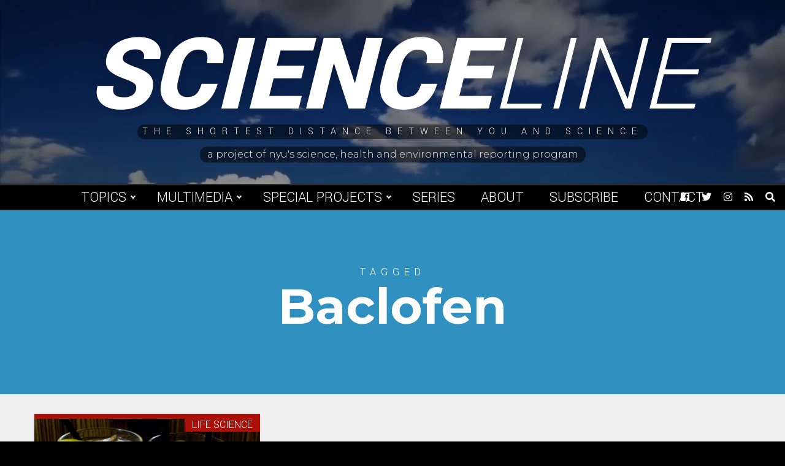

--- FILE ---
content_type: text/html; charset=UTF-8
request_url: https://scienceline.org/tag/baclofen/
body_size: 7481
content:
<!doctype html>
<html lang="en-US">
<head>
    <meta charset="UTF-8">
    <title>Baclofen Archives - Scienceline</title>

    <link rel="alternate" type="application/rss+xml" title="Scienceline" href="https://scienceline.org/feed/" />

    <meta name="apple-mobile-web-app-title" content="Scienceline" />
    <meta name="viewport" content="width=device-width, initial-scale=1" />

    <link type="image/x-icon" rel="icon" href="https://scienceline.org/wp-content/themes/wp-scienceline-2018/favicon.ico" />
    <link rel="apple-touch-icon" sizes="57x57" href="https://scienceline.org/wp-content/themes/wp-scienceline-2018/assets/icons/apple-icon-57x57.png" />
    <link rel="apple-touch-icon" sizes="60x60" href="https://scienceline.org/wp-content/themes/wp-scienceline-2018/assets/icons/apple-icon-60x60.png" />
    <link rel="apple-touch-icon" sizes="72x72" href="https://scienceline.org/wp-content/themes/wp-scienceline-2018/assets/icons/apple-icon-72x72.png" />
    <link rel="apple-touch-icon" sizes="76x76" href="https://scienceline.org/wp-content/themes/wp-scienceline-2018/assets/icons/apple-icon-76x76.png" />
    <link rel="apple-touch-icon" sizes="114x114" href="https://scienceline.org/wp-content/themes/wp-scienceline-2018/assets/icons/apple-icon-114x114.png" />
    <link rel="apple-touch-icon" sizes="120x120" href="https://scienceline.org/wp-content/themes/wp-scienceline-2018/assets/icons/apple-icon-120x120.png" />
    <link rel="apple-touch-icon" sizes="144x144" href="https://scienceline.org/wp-content/themes/wp-scienceline-2018/assets/icons/apple-icon-144x144.png" />
    <link rel="apple-touch-icon" sizes="152x152" href="https://scienceline.org/wp-content/themes/wp-scienceline-2018/assets/icons/apple-icon-152x152.png" />
    <link rel="apple-touch-icon" sizes="180x180" href="https://scienceline.org/wp-content/themes/wp-scienceline-2018/assets/icons/apple-icon-180x180.png" />
    <link rel="icon" type="image/png" sizes="192x192" href="https://scienceline.org/wp-content/themes/wp-scienceline-2018/assets/icons/android-icon-192x192.png" />

    <meta name="msapplication-TileColor" content="#000000" />
    <meta name="theme-color" content="#000000" />

<meta name='robots' content='index, follow, max-image-preview:large, max-snippet:-1, max-video-preview:-1' />
		<style>img:is([sizes="auto" i], [sizes^="auto," i]) { contain-intrinsic-size: 3000px 1500px }</style>
		
	<!-- This site is optimized with the Yoast SEO plugin v22.6 - https://yoast.com/wordpress/plugins/seo/ -->
	<link rel="canonical" href="https://scienceline.org/tag/baclofen/" />
	<meta property="og:locale" content="en_US" />
	<meta property="og:type" content="article" />
	<meta property="og:title" content="Baclofen Archives - Scienceline" />
	<meta property="og:url" content="https://scienceline.org/tag/baclofen/" />
	<meta property="og:site_name" content="Scienceline" />
	<meta name="twitter:card" content="summary_large_image" />
	<meta name="twitter:site" content="@scienceline" />
	<script type="application/ld+json" class="yoast-schema-graph">{"@context":"https://schema.org","@graph":[{"@type":"CollectionPage","@id":"https://scienceline.org/tag/baclofen/","url":"https://scienceline.org/tag/baclofen/","name":"Baclofen Archives - Scienceline","isPartOf":{"@id":"https://scienceline.org/#website"},"primaryImageOfPage":{"@id":"https://scienceline.org/tag/baclofen/#primaryimage"},"image":{"@id":"https://scienceline.org/tag/baclofen/#primaryimage"},"thumbnailUrl":"https://scienceline.org/wp-content/uploads/2012/09/Screen-Shot-2012-09-18-at-11.43.08-AM.png","breadcrumb":{"@id":"https://scienceline.org/tag/baclofen/#breadcrumb"},"inLanguage":"en-US"},{"@type":"ImageObject","inLanguage":"en-US","@id":"https://scienceline.org/tag/baclofen/#primaryimage","url":"https://scienceline.org/wp-content/uploads/2012/09/Screen-Shot-2012-09-18-at-11.43.08-AM.png","contentUrl":"https://scienceline.org/wp-content/uploads/2012/09/Screen-Shot-2012-09-18-at-11.43.08-AM.png","width":"517","height":"324"},{"@type":"BreadcrumbList","@id":"https://scienceline.org/tag/baclofen/#breadcrumb","itemListElement":[{"@type":"ListItem","position":1,"name":"Home","item":"https://scienceline.org/"},{"@type":"ListItem","position":2,"name":"Baclofen"}]},{"@type":"WebSite","@id":"https://scienceline.org/#website","url":"https://scienceline.org/","name":"Scienceline","description":"The Shortest Distance Between You and Science","potentialAction":[{"@type":"SearchAction","target":{"@type":"EntryPoint","urlTemplate":"https://scienceline.org/?s={search_term_string}"},"query-input":"required name=search_term_string"}],"inLanguage":"en-US"}]}</script>
	<!-- / Yoast SEO plugin. -->


<link rel='dns-prefetch' href='//fonts.googleapis.com' />
<link rel="alternate" type="application/rss+xml" title="Scienceline &raquo; Baclofen Tag Feed" href="https://scienceline.org/tag/baclofen/feed/" />
<link rel='stylesheet' id='wp-block-library-css' href='https://scienceline.org/wp-includes/css/dist/block-library/style.min.css?ver=7563b6cb4138079b51ca363b24386a16' type='text/css' media='all' />
<style id='classic-theme-styles-inline-css' type='text/css'>
/*! This file is auto-generated */
.wp-block-button__link{color:#fff;background-color:#32373c;border-radius:9999px;box-shadow:none;text-decoration:none;padding:calc(.667em + 2px) calc(1.333em + 2px);font-size:1.125em}.wp-block-file__button{background:#32373c;color:#fff;text-decoration:none}
</style>
<style id='global-styles-inline-css' type='text/css'>
body{--wp--preset--color--black: #000000;--wp--preset--color--cyan-bluish-gray: #abb8c3;--wp--preset--color--white: #ffffff;--wp--preset--color--pale-pink: #f78da7;--wp--preset--color--vivid-red: #cf2e2e;--wp--preset--color--luminous-vivid-orange: #ff6900;--wp--preset--color--luminous-vivid-amber: #fcb900;--wp--preset--color--light-green-cyan: #7bdcb5;--wp--preset--color--vivid-green-cyan: #00d084;--wp--preset--color--pale-cyan-blue: #8ed1fc;--wp--preset--color--vivid-cyan-blue: #0693e3;--wp--preset--color--vivid-purple: #9b51e0;--wp--preset--gradient--vivid-cyan-blue-to-vivid-purple: linear-gradient(135deg,rgba(6,147,227,1) 0%,rgb(155,81,224) 100%);--wp--preset--gradient--light-green-cyan-to-vivid-green-cyan: linear-gradient(135deg,rgb(122,220,180) 0%,rgb(0,208,130) 100%);--wp--preset--gradient--luminous-vivid-amber-to-luminous-vivid-orange: linear-gradient(135deg,rgba(252,185,0,1) 0%,rgba(255,105,0,1) 100%);--wp--preset--gradient--luminous-vivid-orange-to-vivid-red: linear-gradient(135deg,rgba(255,105,0,1) 0%,rgb(207,46,46) 100%);--wp--preset--gradient--very-light-gray-to-cyan-bluish-gray: linear-gradient(135deg,rgb(238,238,238) 0%,rgb(169,184,195) 100%);--wp--preset--gradient--cool-to-warm-spectrum: linear-gradient(135deg,rgb(74,234,220) 0%,rgb(151,120,209) 20%,rgb(207,42,186) 40%,rgb(238,44,130) 60%,rgb(251,105,98) 80%,rgb(254,248,76) 100%);--wp--preset--gradient--blush-light-purple: linear-gradient(135deg,rgb(255,206,236) 0%,rgb(152,150,240) 100%);--wp--preset--gradient--blush-bordeaux: linear-gradient(135deg,rgb(254,205,165) 0%,rgb(254,45,45) 50%,rgb(107,0,62) 100%);--wp--preset--gradient--luminous-dusk: linear-gradient(135deg,rgb(255,203,112) 0%,rgb(199,81,192) 50%,rgb(65,88,208) 100%);--wp--preset--gradient--pale-ocean: linear-gradient(135deg,rgb(255,245,203) 0%,rgb(182,227,212) 50%,rgb(51,167,181) 100%);--wp--preset--gradient--electric-grass: linear-gradient(135deg,rgb(202,248,128) 0%,rgb(113,206,126) 100%);--wp--preset--gradient--midnight: linear-gradient(135deg,rgb(2,3,129) 0%,rgb(40,116,252) 100%);--wp--preset--font-size--small: 13px;--wp--preset--font-size--medium: 20px;--wp--preset--font-size--large: 36px;--wp--preset--font-size--x-large: 42px;--wp--preset--spacing--20: 0.44rem;--wp--preset--spacing--30: 0.67rem;--wp--preset--spacing--40: 1rem;--wp--preset--spacing--50: 1.5rem;--wp--preset--spacing--60: 2.25rem;--wp--preset--spacing--70: 3.38rem;--wp--preset--spacing--80: 5.06rem;--wp--preset--shadow--natural: 6px 6px 9px rgba(0, 0, 0, 0.2);--wp--preset--shadow--deep: 12px 12px 50px rgba(0, 0, 0, 0.4);--wp--preset--shadow--sharp: 6px 6px 0px rgba(0, 0, 0, 0.2);--wp--preset--shadow--outlined: 6px 6px 0px -3px rgba(255, 255, 255, 1), 6px 6px rgba(0, 0, 0, 1);--wp--preset--shadow--crisp: 6px 6px 0px rgba(0, 0, 0, 1);}:where(.is-layout-flex){gap: 0.5em;}:where(.is-layout-grid){gap: 0.5em;}body .is-layout-flex{display: flex;}body .is-layout-flex{flex-wrap: wrap;align-items: center;}body .is-layout-flex > *{margin: 0;}body .is-layout-grid{display: grid;}body .is-layout-grid > *{margin: 0;}:where(.wp-block-columns.is-layout-flex){gap: 2em;}:where(.wp-block-columns.is-layout-grid){gap: 2em;}:where(.wp-block-post-template.is-layout-flex){gap: 1.25em;}:where(.wp-block-post-template.is-layout-grid){gap: 1.25em;}.has-black-color{color: var(--wp--preset--color--black) !important;}.has-cyan-bluish-gray-color{color: var(--wp--preset--color--cyan-bluish-gray) !important;}.has-white-color{color: var(--wp--preset--color--white) !important;}.has-pale-pink-color{color: var(--wp--preset--color--pale-pink) !important;}.has-vivid-red-color{color: var(--wp--preset--color--vivid-red) !important;}.has-luminous-vivid-orange-color{color: var(--wp--preset--color--luminous-vivid-orange) !important;}.has-luminous-vivid-amber-color{color: var(--wp--preset--color--luminous-vivid-amber) !important;}.has-light-green-cyan-color{color: var(--wp--preset--color--light-green-cyan) !important;}.has-vivid-green-cyan-color{color: var(--wp--preset--color--vivid-green-cyan) !important;}.has-pale-cyan-blue-color{color: var(--wp--preset--color--pale-cyan-blue) !important;}.has-vivid-cyan-blue-color{color: var(--wp--preset--color--vivid-cyan-blue) !important;}.has-vivid-purple-color{color: var(--wp--preset--color--vivid-purple) !important;}.has-black-background-color{background-color: var(--wp--preset--color--black) !important;}.has-cyan-bluish-gray-background-color{background-color: var(--wp--preset--color--cyan-bluish-gray) !important;}.has-white-background-color{background-color: var(--wp--preset--color--white) !important;}.has-pale-pink-background-color{background-color: var(--wp--preset--color--pale-pink) !important;}.has-vivid-red-background-color{background-color: var(--wp--preset--color--vivid-red) !important;}.has-luminous-vivid-orange-background-color{background-color: var(--wp--preset--color--luminous-vivid-orange) !important;}.has-luminous-vivid-amber-background-color{background-color: var(--wp--preset--color--luminous-vivid-amber) !important;}.has-light-green-cyan-background-color{background-color: var(--wp--preset--color--light-green-cyan) !important;}.has-vivid-green-cyan-background-color{background-color: var(--wp--preset--color--vivid-green-cyan) !important;}.has-pale-cyan-blue-background-color{background-color: var(--wp--preset--color--pale-cyan-blue) !important;}.has-vivid-cyan-blue-background-color{background-color: var(--wp--preset--color--vivid-cyan-blue) !important;}.has-vivid-purple-background-color{background-color: var(--wp--preset--color--vivid-purple) !important;}.has-black-border-color{border-color: var(--wp--preset--color--black) !important;}.has-cyan-bluish-gray-border-color{border-color: var(--wp--preset--color--cyan-bluish-gray) !important;}.has-white-border-color{border-color: var(--wp--preset--color--white) !important;}.has-pale-pink-border-color{border-color: var(--wp--preset--color--pale-pink) !important;}.has-vivid-red-border-color{border-color: var(--wp--preset--color--vivid-red) !important;}.has-luminous-vivid-orange-border-color{border-color: var(--wp--preset--color--luminous-vivid-orange) !important;}.has-luminous-vivid-amber-border-color{border-color: var(--wp--preset--color--luminous-vivid-amber) !important;}.has-light-green-cyan-border-color{border-color: var(--wp--preset--color--light-green-cyan) !important;}.has-vivid-green-cyan-border-color{border-color: var(--wp--preset--color--vivid-green-cyan) !important;}.has-pale-cyan-blue-border-color{border-color: var(--wp--preset--color--pale-cyan-blue) !important;}.has-vivid-cyan-blue-border-color{border-color: var(--wp--preset--color--vivid-cyan-blue) !important;}.has-vivid-purple-border-color{border-color: var(--wp--preset--color--vivid-purple) !important;}.has-vivid-cyan-blue-to-vivid-purple-gradient-background{background: var(--wp--preset--gradient--vivid-cyan-blue-to-vivid-purple) !important;}.has-light-green-cyan-to-vivid-green-cyan-gradient-background{background: var(--wp--preset--gradient--light-green-cyan-to-vivid-green-cyan) !important;}.has-luminous-vivid-amber-to-luminous-vivid-orange-gradient-background{background: var(--wp--preset--gradient--luminous-vivid-amber-to-luminous-vivid-orange) !important;}.has-luminous-vivid-orange-to-vivid-red-gradient-background{background: var(--wp--preset--gradient--luminous-vivid-orange-to-vivid-red) !important;}.has-very-light-gray-to-cyan-bluish-gray-gradient-background{background: var(--wp--preset--gradient--very-light-gray-to-cyan-bluish-gray) !important;}.has-cool-to-warm-spectrum-gradient-background{background: var(--wp--preset--gradient--cool-to-warm-spectrum) !important;}.has-blush-light-purple-gradient-background{background: var(--wp--preset--gradient--blush-light-purple) !important;}.has-blush-bordeaux-gradient-background{background: var(--wp--preset--gradient--blush-bordeaux) !important;}.has-luminous-dusk-gradient-background{background: var(--wp--preset--gradient--luminous-dusk) !important;}.has-pale-ocean-gradient-background{background: var(--wp--preset--gradient--pale-ocean) !important;}.has-electric-grass-gradient-background{background: var(--wp--preset--gradient--electric-grass) !important;}.has-midnight-gradient-background{background: var(--wp--preset--gradient--midnight) !important;}.has-small-font-size{font-size: var(--wp--preset--font-size--small) !important;}.has-medium-font-size{font-size: var(--wp--preset--font-size--medium) !important;}.has-large-font-size{font-size: var(--wp--preset--font-size--large) !important;}.has-x-large-font-size{font-size: var(--wp--preset--font-size--x-large) !important;}
.wp-block-navigation a:where(:not(.wp-element-button)){color: inherit;}
:where(.wp-block-post-template.is-layout-flex){gap: 1.25em;}:where(.wp-block-post-template.is-layout-grid){gap: 1.25em;}
:where(.wp-block-columns.is-layout-flex){gap: 2em;}:where(.wp-block-columns.is-layout-grid){gap: 2em;}
.wp-block-pullquote{font-size: 1.5em;line-height: 1.6;}
</style>
<link rel='stylesheet' id='google-font-css' href='https://fonts.googleapis.com/css?family=Montserrat%3A300%2C400%2C500%2C700%7CYantramanav%3A300%2C400%2C700%2C900&#038;ver=1.0' type='text/css' media='all' />
<link rel='stylesheet' id='font-awesome-css' href='https://scienceline.org/wp-content/themes/wp-scienceline-2018/assets/vendors/font-awesome/css/fontawesome-all.min.css?ver=5.0.10' type='text/css' media='all' />
<link rel='stylesheet' id='screen-css' href='https://scienceline.org/wp-content/themes/wp-scienceline-2018/assets/stylesheets/screen.css?ver=1.21' type='text/css' media='screen' />
<link rel='stylesheet' id='print-css' href='https://scienceline.org/wp-content/themes/wp-scienceline-2018/assets/stylesheets/print.css?ver=1.21' type='text/css' media='print' />
<script  src="https://scienceline.org/wp-content/cache/minify/86b06.js"></script>



<link rel="https://api.w.org/" href="https://scienceline.org/wp-json/" /><link rel="alternate" type="application/json" href="https://scienceline.org/wp-json/wp/v2/tags/1363" />
		<!-- GA Google Analytics @ https://m0n.co/ga -->
		<script async src="https://www.googletagmanager.com/gtag/js?id=UA-572934-2"></script>
		<script>
			window.dataLayer = window.dataLayer || [];
			function gtag(){dataLayer.push(arguments);}
			gtag('js', new Date());
			gtag('config', 'UA-572934-2');
		</script>

	</head>
<body class="archive tag tag-baclofen tag-1363" data-background="default">
	<a class="skip-link screen-reader-text" href="#main">Skip to content</a>
    <div id="background">
        <div class="cover" data-background="default" style="background-image:url('https://s3.amazonaws.com/scienceline.org/default.jpg');">
            <div class="video">
                <video preload="none" loop muted>
                    <source src="https://s3.amazonaws.com/scienceline.org/default.mp4?v=1" type="video/mp4" />
                </video>
            </div>
        </div>
        <div class="cover" data-background="environment" style="background-image:url('https://s3.amazonaws.com/scienceline.org/environment.jpg');">
            <div class="video">
                <video preload="none" loop muted>
                    <source src="https://s3.amazonaws.com/scienceline.org/environment.mp4?v=1" type="video/mp4" />
                </video>
            </div>
        </div>
        <div class="cover" data-background="health" style="background-image:url('https://s3.amazonaws.com/scienceline.org/health.jpg');">
            <div class="video">
                <video preload="none" loop muted>
                    <source src="https://s3.amazonaws.com/scienceline.org/health.mp4?v=1" type="video/mp4" />
                </video>
            </div>
        </div>
        <div class="cover" data-background="life-science" style="background-image:url('https://s3.amazonaws.com/scienceline.org/life-science.jpg');">
            <div class="video">
                <video preload="none" loop muted>
                    <source src="https://s3.amazonaws.com/scienceline.org/life-science.mp4?v=1" type="video/mp4" />
                </video>
            </div>
        </div>
        <div class="cover" data-background="physical-science" style="background-image:url('https://s3.amazonaws.com/scienceline.org/physical-science.jpg');">
            <div class="video">
                <video preload="none" loop muted>
                    <source src="https://s3.amazonaws.com/scienceline.org/physical-science.mp4?v=1" type="video/mp4" />
                </video>
            </div>
        </div>
        <div class="cover" data-background="social-science" style="background-image:url('https://s3.amazonaws.com/scienceline.org/social-science.jpg');">
            <div class="video">
                <video preload="none" loop muted>
                    <source src="https://s3.amazonaws.com/scienceline.org/social-science.mp4?v=1" type="video/mp4" />
                </video>
            </div>
        </div>
        <div class="cover" data-background="tech" style="background-image:url('https://s3.amazonaws.com/scienceline.org/tech.jpg');">
            <div class="video">
                <video preload="none" loop muted>
                    <source src="https://s3.amazonaws.com/scienceline.org/tech.mp4?v=1" type="video/mp4" />
                </video>
            </div>
        </div>
    </div>
    <header id="header" role="header">
        <div class="inner">
            <a class="logo" href="https://scienceline.org">
                Science<span>line</span>
            </a>
            <div class="tagline">
                <span>The Shortest Distance Between You and Science</span>
            </div>
            <a class="credit" href="https://journalism.nyu.edu/sherp" target="_blank">
                <span>A project of NYU's Science, Health and Environmental Reporting Program</span>
            </a>
        </div>
        <div class="backgroundCaptions">
            <div class="caption caption-environment" data-background="environment">Video by Chloe Williams.</div>
            <div class="caption caption-life-science" data-background="life-science">Video by Lucy Hicks.</div>
            <div class="caption caption-tech" data-background="tech">Video by Jessica Boddy.</div>
        </div>
    </header>
    <div id="menuBar">
        <a class="logo" href="https://scienceline.org">
            Science<span>line</span>
        </a>
        <nav role="navigation" aria-label="Main Navigation">
<ul id="menu-main-navigation" class="menu"><li id="menu-item-29450" class="menu-item menu-item-type-custom menu-item-object-custom menu-item-has-children menu-item-29450"><a href="#">Topics</a>
<ul class="sub-menu">
	<li id="menu-item-29445" class="category-environment menu-item menu-item-type-taxonomy menu-item-object-category menu-item-29445"><a href="https://scienceline.org/topic/environment/">Environment</a></li>
	<li id="menu-item-29446" class="category-life-science menu-item menu-item-type-taxonomy menu-item-object-category menu-item-29446"><a href="https://scienceline.org/topic/life-science/">Life Science</a></li>
	<li id="menu-item-29444" class="category-health menu-item menu-item-type-taxonomy menu-item-object-category menu-item-29444"><a href="https://scienceline.org/topic/health/">Health</a></li>
	<li id="menu-item-29577" class="category-social-science menu-item menu-item-type-taxonomy menu-item-object-category menu-item-29577"><a href="https://scienceline.org/topic/social-science/">Social Science</a></li>
	<li id="menu-item-29447" class="category-physical-science menu-item menu-item-type-taxonomy menu-item-object-category menu-item-29447"><a href="https://scienceline.org/topic/physical-science/">Space, Physics, and Math</a></li>
	<li id="menu-item-29451" class="category-tech menu-item menu-item-type-taxonomy menu-item-object-category menu-item-29451"><a href="https://scienceline.org/topic/tech/">Tech</a></li>
</ul>
</li>
<li id="menu-item-35781" class="menu-item menu-item-type-custom menu-item-object-custom menu-item-has-children menu-item-35781"><a href="#">Multimedia</a>
<ul class="sub-menu">
	<li id="menu-item-29452" class="menu-item menu-item-type-taxonomy menu-item-object-category menu-item-29452"><a href="https://scienceline.org/topic/video/">Video</a></li>
	<li id="menu-item-29453" class="menu-item menu-item-type-taxonomy menu-item-object-category menu-item-29453"><a href="https://scienceline.org/topic/audio/">Audio</a></li>
</ul>
</li>
<li id="menu-item-29455" class="menu-item menu-item-type-custom menu-item-object-custom menu-item-has-children menu-item-29455"><a href="#">Special Projects</a>
<ul class="sub-menu">
	<li id="menu-item-34627" class="menu-item menu-item-type-taxonomy menu-item-object-special_project menu-item-34627"><a href="https://scienceline.org/special-project/plastic/">Plastic</a></li>
	<li id="menu-item-29787" class="menu-item menu-item-type-custom menu-item-object-custom menu-item-29787"><a target="_blank" rel="noopener" href="https://nyujournalismprojects.org/pixel/">Pixel</a></li>
	<li id="menu-item-29449" class="menu-item menu-item-type-taxonomy menu-item-object-category menu-item-29449"><a href="https://scienceline.org/topic/field-trips/">Field Trip</a></li>
	<li id="menu-item-29448" class="menu-item menu-item-type-taxonomy menu-item-object-category menu-item-29448"><a href="https://scienceline.org/topic/blogs/para-2016/">|para| 2016</a></li>
	<li id="menu-item-29456" class="menu-item menu-item-type-custom menu-item-object-custom menu-item-29456"><a target="_blank" rel="noopener" href="http://projects.nyujournalism.org/dormancy/">Dormancy</a></li>
	<li id="menu-item-32185" class="menu-item menu-item-type-custom menu-item-object-custom menu-item-32185"><a href="https://scienceline.org/special-project/distanced/">Distanced</a></li>
	<li id="menu-item-35548" class="menu-item menu-item-type-post_type menu-item-object-page menu-item-35548"><a href="https://scienceline.org/scienceline-kids/">Scienceline KIDS</a></li>
	<li id="menu-item-36386" class="menu-item menu-item-type-taxonomy menu-item-object-special_project menu-item-36386"><a href="https://scienceline.org/special-project/under-the-surface/">NYC Under the Surface</a></li>
	<li id="menu-item-37179" class="menu-item menu-item-type-custom menu-item-object-custom menu-item-37179"><a href="https://scienceline.org/special-project/gold-standard-science/">Gold Standard Science</a></li>
</ul>
</li>
<li id="menu-item-29454" class="menu-item menu-item-type-post_type menu-item-object-page menu-item-29454"><a href="https://scienceline.org/series/">Series</a></li>
<li id="menu-item-29457" class="menu-item menu-item-type-post_type menu-item-object-page menu-item-29457"><a href="https://scienceline.org/about/">About</a></li>
<li id="menu-item-29458" class="menu-item menu-item-type-post_type menu-item-object-page menu-item-29458"><a href="https://scienceline.org/subscribe/">Subscribe</a></li>
<li id="menu-item-29459" class="menu-item menu-item-type-custom menu-item-object-custom menu-item-29459"><a href="mailto:scienceline@gmail.com">Contact</a></li>
</ul>        </nav>
        <div class="icons">
<a href="https://facebook.com/scienceline" target="_blank" title="Facebook">
    <span class="screen-reader-text">Facebook</span>
    <i class="fab fa-facebook" aria-hidden="true"></i>
</a>
<a href="https://twitter.com/scienceline" target="_blank" title="Twitter">
    <span class="screen-reader-text">Twitter</span>
    <i class="fab fa-twitter" aria-hidden="true"></i>
</a>
<a href="https://instagram.com/scienceline" target="_blank" title="Instagram">
    <span class="screen-reader-text">Instagram</span>
    <i class="fab fa-instagram" aria-hidden="true"></i>
</a>
<a href="https://scienceline.org/feed/" target="_blank" title="RSS Feed">
    <span class="screen-reader-text">RSS Feed</span>
    <i class="fas fa-rss" aria-hidden="true"></i>
</a>
            <a href="#" class="toggleSearch" title="Open Search">
                <span class="screen-reader-text">Open Search</span>
                <i class="fas fa-search" aria-hidden="true"></i>
            </a>
        </div>
        <a id="menuToggle" class="menuToggle" href="#" title="Toggle Menu" aria-label="Toggle Menu">
            <div class="screen-reader-text">Toggle Menu</div>
            <i class="fas fa-bars open" aria-hidden="true"></i>
            <i class="fas fa-times close" aria-hidden="true"></i>
        </a>
        <div class="searchDropdown">
            <form class="searchForm" action="https://scienceline.org" role="search">
                <label class="screen-reader-text" for="searchBox">Previous</label>
                <input id="searchBox" type="search" name="s" value="" />
                <button type="submit" class="searchButton">Search</button>
            </form>
        </div>
    </div>
    <main id="main" role="main">
    <div id="titleBlock" class="tag">
        <h4>Tagged</h4>
        <h1>Baclofen</h1>
    </div>
    <div class="content archive">
    <div class="container wide full">
        <div class="excerpts">
            <div class="excerpt category-life-science">
                <div class="top">
                    <a class="link" href="https://scienceline.org/2012/09/gin-in-your-genes/">
                        <div class="image" style="background-image:url('https://scienceline.org/wp-content/uploads/2012/09/Screen-Shot-2012-09-18-at-11.43.08-AM.png');" >
                            <img width="517" height="324" src="https://scienceline.org/wp-content/uploads/2012/09/Screen-Shot-2012-09-18-at-11.43.08-AM.png" class="attachment-post-thumbnail size-post-thumbnail wp-post-image" alt="" decoding="async" fetchpriority="high" srcset="https://scienceline.org/wp-content/uploads/2012/09/Screen-Shot-2012-09-18-at-11.43.08-AM.png 517w, https://scienceline.org/wp-content/uploads/2012/09/Screen-Shot-2012-09-18-at-11.43.08-AM-400x251.png 400w" sizes="(max-width: 517px) 100vw, 517px" />                        </div>
                        <div>
                            <h3>Gin in your genes?</h3>
                        </div>
                    </a>
                    <a href="https://scienceline.org/topic/life-science/" class="categoryLink sm category-life-science">
                        Life Science                    </a>
                </div>
                <div class="bottom">
                        <h6><a href="https://scienceline.org/author/benjamin-plackett/" title="Posts by Benjamin Plackett" rel="author">Benjamin Plackett</a> <span>&#8226;</span> September 19, 2012</h6>
                    <p>Scientists know that about half of alcoholism risk comes from your DNA, but which genes in particular are responsible, and why does it matter?</p>
                </div>
            </div>
            <div class="excerpt empty">&nbsp;</div>
        </div>
        </div>
    </div>
    </div>
    <div id="newsletter">
        <a id="subscribe" name="subscribe">Subscribe</a>
        <p class="newsletterTitle">The Scienceline Newsletter</p>
        <p class="newsletterSubtitle">Sign up for regular updates.</p>
<script>(function() {
	window.mc4wp = window.mc4wp || {
		listeners: [],
		forms: {
			on: function(evt, cb) {
				window.mc4wp.listeners.push(
					{
						event   : evt,
						callback: cb
					}
				);
			}
		}
	}
})();
</script><!-- Mailchimp for WordPress v4.10.7 - https://wordpress.org/plugins/mailchimp-for-wp/ --><form id="mc4wp-form-1" class="mc4wp-form mc4wp-form-29429" method="post" data-id="29429" data-name="Signup" ><div class="mc4wp-form-fields"><div class="newsletterForm">
    <label for="email">Email</label>
    <input id="email" type="email" name="email" placeholder="Enter Your Email" />
    <button type="submit">Subscribe</button>
</div>
</div><label style="display: none !important;">Leave this field empty if you're human: <input type="text" name="_mc4wp_honeypot" value="" tabindex="-1" autocomplete="off" /></label><input type="hidden" name="_mc4wp_timestamp" value="1768746130" /><input type="hidden" name="_mc4wp_form_id" value="29429" /><input type="hidden" name="_mc4wp_form_element_id" value="mc4wp-form-1" /><div class="mc4wp-response"></div></form><!-- / Mailchimp for WordPress Plugin -->    </div>
    </main>
    <footer id="footer" role="contentinfo">
        <div class="top">
            <div class="container wide">
                <h3>Scienceline Staff</h3>
<div class="staff">
<div class="groupOne">
<div class="groupTwo">
<h4>Editor in Chief<em><br />
</em></h4>
<h6><a href="https://scienceline.org/author/mshaw/">Madeline Shaw</a></h6>
<h4>Managing Editor<em><br />
</em></h4>
<h6><a href="https://scienceline.org/author/asilva/">Avril Silva</a></h6>
<h4>Social Media &amp; Engagement Editors<em><br />
</em></h4>
<h6><a href="https://scienceline.org/author/esmith/">Emma Smith</a><a href="https://scienceline.org/author/miriam-bahagijo/"><em><br />
</em></a><a href="https://scienceline.org/author/nnguyen/">Nhung Nguyen</a><em><br />
</em></h6>
<h4>Newsletter Editors<em><br />
</em></h4>
<h6><a href="https://scienceline.org/author/snichols/">Sam Nichols</a><a href="https://scienceline.org/author/gaea-cabico/"><em><br />
</em></a><a href="https://scienceline.org/author/jzenderoudi/">Julie Zenderoudi</a></h6>
<h4>Digital Editor<em><br />
</em></h4>
<h6><a href="https://scienceline.org/author/shofmann/">Sarah Hofmann</a></h6>
<h4>Senior Editors<em><br />
</em></h4>
<h6><a href="https://scienceline.org/author/adechassey/">Alissa de Chassey</a><em><br />
</em><a href="https://scienceline.org/author/gmichelman/">Georgia Michelman</a></h6>
<h4>Ask Scienceline<em><br />
</em></h4>
<h6><a href="https://scienceline.org/author/igil/">Isabel Gil</a></h6>
<h2></h2>
</div>
</div>
<div class="groupOne">
<div class="groupTwo">
<h4>Faculty Advisor</h4>
<h6><a href="https://journalism.nyu.edu/about-us/profile/ivan-oransky-md/" target="_blank" rel="noopener">Ivan Oransky, MD</a></h6>
<p>Distinguished Writer in Residence, New York University</p>
<h4>Publisher</h4>
<h6><a href="https://journalism.nyu.edu/about-us/profile/dan-fagin/" target="_blank" rel="noopener">Dan Fagin</a></h6>
<p>Professor, New York University</p>
<p>Director, SHERP</p>
</div>
</div>
</div>
            </div>
        </div>
        <div class="bottom">
            <div class="inner">
                <p class="project">
                    A project of the
                    <a href="https://journalism.nyu.edu/graduate/programs/science-health-and-environmental-reporting/" target="_blank">Science, Health and Environmental Reporting Program</a>
                    in the <a href="https://journalism.nyu.edu/" target="_blank">Arthur L. Carter Journalism Institute</a> at <a href="http://www.nyu.edu/" target="_blank">New York University</a>.
                    Theme by Garrett Gardner.
                </p>
                <p class="copyright">&copy;2026 <a href="https://journalism.nyu.edu/" target="_blank">NYU Journalism</a></p>
            </div>
        </div>
    </footer>
    <div id="mask">&nbsp;</div>
    <aside id="menu">
        <div class="tagline">
            The Shortest Distance Between You and Science        </div>
        <a class="credit" href="https://journalism.nyu.edu/graduate/programs/science-health-and-environmental-reporting/" target="_blank">
            A project of NYU's Science, Health and Environmental Reporting Program        </a>
        <div class="search">
            <form action="https://scienceline.org" role="search">
                <div class="form">
                    <label class="screen-reader-text" for="seachBoxMenu">Search</label>
                    <input type="search" name="s" id="seachBoxMenu" value="" placeholder="Search" />
                    <button type="submit">
                        <i class="fas fa-search"></i><span class="screen-reader-text">Search</span>
                    </button>
                </div>
            </form>
        </div>
        <div class="icons">
<a href="https://facebook.com/scienceline" target="_blank" title="Facebook">
    <span class="screen-reader-text">Facebook</span>
    <i class="fab fa-facebook" aria-hidden="true"></i>
</a>
<a href="https://twitter.com/scienceline" target="_blank" title="Twitter">
    <span class="screen-reader-text">Twitter</span>
    <i class="fab fa-twitter" aria-hidden="true"></i>
</a>
<a href="https://instagram.com/scienceline" target="_blank" title="Instagram">
    <span class="screen-reader-text">Instagram</span>
    <i class="fab fa-instagram" aria-hidden="true"></i>
</a>
<a href="https://scienceline.org/feed/" target="_blank" title="RSS Feed">
    <span class="screen-reader-text">RSS Feed</span>
    <i class="fas fa-rss" aria-hidden="true"></i>
</a>
        </div>
<nav class="menu-main-navigation-container"><ul id="menu-main-navigation-1" class="menu"><li class="menu-item menu-item-type-custom menu-item-object-custom menu-item-has-children menu-item-29450"><a href="#">Topics</a>
<ul class="sub-menu">
	<li class="category-environment menu-item menu-item-type-taxonomy menu-item-object-category menu-item-29445"><a href="https://scienceline.org/topic/environment/">Environment</a></li>
	<li class="category-life-science menu-item menu-item-type-taxonomy menu-item-object-category menu-item-29446"><a href="https://scienceline.org/topic/life-science/">Life Science</a></li>
	<li class="category-health menu-item menu-item-type-taxonomy menu-item-object-category menu-item-29444"><a href="https://scienceline.org/topic/health/">Health</a></li>
	<li class="category-social-science menu-item menu-item-type-taxonomy menu-item-object-category menu-item-29577"><a href="https://scienceline.org/topic/social-science/">Social Science</a></li>
	<li class="category-physical-science menu-item menu-item-type-taxonomy menu-item-object-category menu-item-29447"><a href="https://scienceline.org/topic/physical-science/">Space, Physics, and Math</a></li>
	<li class="category-tech menu-item menu-item-type-taxonomy menu-item-object-category menu-item-29451"><a href="https://scienceline.org/topic/tech/">Tech</a></li>
</ul>
</li>
<li class="menu-item menu-item-type-custom menu-item-object-custom menu-item-has-children menu-item-35781"><a href="#">Multimedia</a>
<ul class="sub-menu">
	<li class="menu-item menu-item-type-taxonomy menu-item-object-category menu-item-29452"><a href="https://scienceline.org/topic/video/">Video</a></li>
	<li class="menu-item menu-item-type-taxonomy menu-item-object-category menu-item-29453"><a href="https://scienceline.org/topic/audio/">Audio</a></li>
</ul>
</li>
<li class="menu-item menu-item-type-custom menu-item-object-custom menu-item-has-children menu-item-29455"><a href="#">Special Projects</a>
<ul class="sub-menu">
	<li class="menu-item menu-item-type-taxonomy menu-item-object-special_project menu-item-34627"><a href="https://scienceline.org/special-project/plastic/">Plastic</a></li>
	<li class="menu-item menu-item-type-custom menu-item-object-custom menu-item-29787"><a target="_blank" rel="noopener" href="https://nyujournalismprojects.org/pixel/">Pixel</a></li>
	<li class="menu-item menu-item-type-taxonomy menu-item-object-category menu-item-29449"><a href="https://scienceline.org/topic/field-trips/">Field Trip</a></li>
	<li class="menu-item menu-item-type-taxonomy menu-item-object-category menu-item-29448"><a href="https://scienceline.org/topic/blogs/para-2016/">|para| 2016</a></li>
	<li class="menu-item menu-item-type-custom menu-item-object-custom menu-item-29456"><a target="_blank" rel="noopener" href="http://projects.nyujournalism.org/dormancy/">Dormancy</a></li>
	<li class="menu-item menu-item-type-custom menu-item-object-custom menu-item-32185"><a href="https://scienceline.org/special-project/distanced/">Distanced</a></li>
	<li class="menu-item menu-item-type-post_type menu-item-object-page menu-item-35548"><a href="https://scienceline.org/scienceline-kids/">Scienceline KIDS</a></li>
	<li class="menu-item menu-item-type-taxonomy menu-item-object-special_project menu-item-36386"><a href="https://scienceline.org/special-project/under-the-surface/">NYC Under the Surface</a></li>
	<li class="menu-item menu-item-type-custom menu-item-object-custom menu-item-37179"><a href="https://scienceline.org/special-project/gold-standard-science/">Gold Standard Science</a></li>
</ul>
</li>
<li class="menu-item menu-item-type-post_type menu-item-object-page menu-item-29454"><a href="https://scienceline.org/series/">Series</a></li>
<li class="menu-item menu-item-type-post_type menu-item-object-page menu-item-29457"><a href="https://scienceline.org/about/">About</a></li>
<li class="menu-item menu-item-type-post_type menu-item-object-page menu-item-29458"><a href="https://scienceline.org/subscribe/">Subscribe</a></li>
<li class="menu-item menu-item-type-custom menu-item-object-custom menu-item-29459"><a href="mailto:scienceline@gmail.com">Contact</a></li>
</ul></nav>    </aside>
    <script>(function() {function maybePrefixUrlField () {
  const value = this.value.trim()
  if (value !== '' && value.indexOf('http') !== 0) {
    this.value = 'http://' + value
  }
}

const urlFields = document.querySelectorAll('.mc4wp-form input[type="url"]')
for (let j = 0; j < urlFields.length; j++) {
  urlFields[j].addEventListener('blur', maybePrefixUrlField)
}
})();</script><script  defer src="https://scienceline.org/wp-content/cache/minify/abbed.js"></script>

</body>
</html>

<!--
Performance optimized by W3 Total Cache. Learn more: https://www.boldgrid.com/w3-total-cache/

Page Caching using Disk: Enhanced (SSL caching disabled) 
Minified using Disk

Served from: scienceline.org @ 2026-01-18 09:22:10 by W3 Total Cache
-->